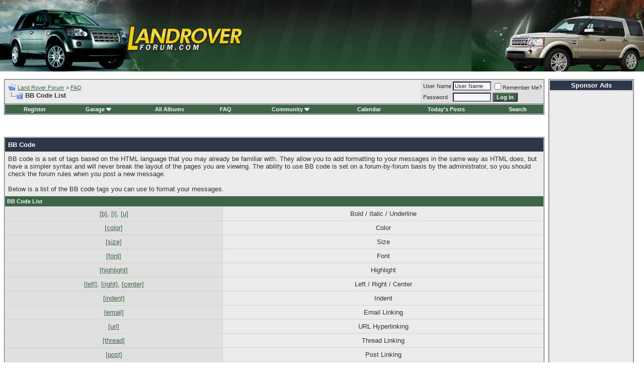

--- FILE ---
content_type: text/html; charset=ISO-8859-1
request_url: https://landroverforum.com/misc.php?s=df4ae1d6bcf05d6e05260a883f505571&do=bbcode
body_size: 11419
content:
<!DOCTYPE html PUBLIC "-//W3C//DTD XHTML 1.0 Transitional//EN" "http://www.w3.org/TR/xhtml1/DTD/xhtml1-transitional.dtd">
<html xmlns="http://www.w3.org/1999/xhtml" dir="ltr" lang="en">
<head>
<meta http-equiv="Content-Type" content="text/html; charset=ISO-8859-1" />
<meta name="generator" content="vBulletin 3.8.7" />

<meta name="keywords" content="land rover forum, range rover forum" />
<meta name="description" content="This is a discussion forum about the Land Rover and Ranger Rover." />


<!-- CSS Stylesheet -->
<style type="text/css" id="vbulletin_css">
/**
* vBulletin 3.8.7 CSS
* Style: 'LandRover'; Style ID: 2
*/
body
{
	background: #fff;
	color: #323232;
	font: 10pt verdana, geneva, lucida, 'lucida grande', arial, helvetica, sans-serif;
	margin: 0px 0px 0px 0px;
	padding: 0px;
}
a:link, body_alink
{
	color: #3D6646;
}
a:visited, body_avisited
{
	color: #3D6646;
}
a:hover, a:active, body_ahover
{
	color: #2E3748;
}
.page
{
	background: #FFFFFF;
	color: #323232;
}
td, th, p, li
{
	font: 10pt verdana, geneva, lucida, 'lucida grande', arial, helvetica, sans-serif;
}
.tborder
{
	background: #D1D1E1;
	color: #323232;
	border: 1px solid #666;
}
.tcat
{
	background: #2E3748;
	color: #FFFFFF;
	font: bold 10pt verdana, geneva, lucida, 'lucida grande', arial, helvetica, sans-serif;
}
.tcat a:link, .tcat_alink
{
	color: #ffffff;
	text-decoration: none;
}
.tcat a:visited, .tcat_avisited
{
	color: #ffffff;
	text-decoration: none;
}
.tcat a:hover, .tcat a:active, .tcat_ahover
{
	color: #FFFF66;
	text-decoration: underline;
}
.thead
{
	background: #3D6646;
	color: #FFFFFF;
	font: bold 11px tahoma, verdana, geneva, lucida, 'lucida grande', arial, helvetica, sans-serif;
}
.thead a:link, .thead_alink
{
	color: #FFFFFF;
}
.thead a:visited, .thead_avisited
{
	color: #FFFFFF;
}
.thead a:hover, .thead a:active, .thead_ahover
{
	color: #FFFF00;
}
.tfoot
{
	background: #2E3748;
	color: #E0E0F6;
}
.tfoot a:link, .tfoot_alink
{
	color: #E0E0F6;
}
.tfoot a:visited, .tfoot_avisited
{
	color: #E0E0F6;
}
.tfoot a:hover, .tfoot a:active, .tfoot_ahover
{
	color: #FFFF66;
}
.alt1, .alt1Active
{
	background: #EBEBEB;
	color: #323232;
}
.alt2, .alt2Active
{
	background: #E0E0E0;
	color: #323232;
}
.inlinemod
{
	background: #FFFFCC;
	color: #000000;
}
.wysiwyg
{
	background: #F5F5FF;
	color: #323232;
	font: 10pt verdana, geneva, lucida, 'lucida grande', arial, helvetica, sans-serif;
	margin: 5px 10px 10px 10px;
	padding: 0px;
}
.wysiwyg a:link, .wysiwyg_alink
{
	color: #3D6646;
}
.wysiwyg a:visited, .wysiwyg_avisited
{
	color: #3D6646;
}
.wysiwyg a:hover, .wysiwyg a:active, .wysiwyg_ahover
{
	color: #2E3748;
}
textarea, .bginput
{
	background: #f5f5ff;
	color: #323232;
	font: 10pt verdana, geneva, lucida, 'lucida grande', arial, helvetica, sans-serif;
}
.bginput option, .bginput optgroup
{
	font-size: 10pt;
	font-family: verdana, geneva, lucida, 'lucida grande', arial, helvetica, sans-serif;
}
.button
{
	background: #3D6646;
	color: #fff;
	font: bold 11px verdana, geneva, lucida, 'lucida grande', arial, helvetica, sans-serif;
}
select
{
	font: 11px verdana, geneva, lucida, 'lucida grande', arial, helvetica, sans-serif;
}
option, optgroup
{
	font-size: 11px;
	font-family: verdana, geneva, lucida, 'lucida grande', arial, helvetica, sans-serif;
}
.smallfont
{
	font: 11px verdana, geneva, lucida, 'lucida grande', arial, helvetica, sans-serif;
}
.time
{
	color: #666;
	font-style: italic;
}
.navbar
{
	font: 11px verdana, geneva, lucida, 'lucida grande', arial, helvetica, sans-serif;
}
.highlight
{
	color: #FF0000;
	font-weight: bold;
}
.fjsel
{
	background: #3E5C92;
	color: #3D6646;
}
.fjdpth0
{
	background: #F7F7F7;
	color: #323232;
}
.panel
{
	background: #EBEBEB;
	color: #323232;
}
.panel a:link, .panel_alink
{
	color: #3D6646;
}
.panel a:visited, .panel_avisited
{
	color: #3D6646;
}
.panel a:hover, .panel a:active, .panel_ahover
{
	color: #2E3748;
}
.panelsurround
{
	background: #EBEBEB;
	color: #323232;
}
legend
{
	color: #666;
	font: italic 11px tahoma, verdana, geneva, lucida, 'lucida grande', arial, helvetica, sans-serif;
}
.vbmenu_control
{
	background: #3D6646;
	color: #FFFFFF;
	font: bold 11px tahoma, verdana, geneva, lucida, 'lucida grande', arial, helvetica, sans-serif;
	padding: 3px 6px 3px 6px;
	white-space: nowrap;
}
.vbmenu_control a:link, .vbmenu_control_alink
{
	color: #FFFFFF;
	text-decoration: none;
}
.vbmenu_control a:visited, .vbmenu_control_avisited
{
	color: #FFFFFF;
	text-decoration: none;
}
.vbmenu_control a:hover, .vbmenu_control a:active, .vbmenu_control_ahover
{
	color: #FFFFFF;
	text-decoration: none;
}
.vbmenu_popup
{
	background: #FFFFFF;
	color: #000000;
	border: 1px solid #0B198C;
}
.vbmenu_option
{
	background: #EBEBEB;
	color: #323232;
	font: 11px verdana, geneva, lucida, 'lucida grande', arial, helvetica, sans-serif;
	white-space: nowrap;
	cursor: pointer;
}
.vbmenu_option a:link, .vbmenu_option_alink
{
	color: #3D6646;
	text-decoration: none;
}
.vbmenu_option a:visited, .vbmenu_option_avisited
{
	color: #3D6646;
	text-decoration: none;
}
.vbmenu_option a:hover, .vbmenu_option a:active, .vbmenu_option_ahover
{
	color: #3D6646;
	text-decoration: none;
}
.vbmenu_hilite
{
	background: #E0E0E0;
	color: #323232;
	font: 11px verdana, geneva, lucida, 'lucida grande', arial, helvetica, sans-serif;
	white-space: nowrap;
	cursor: pointer;
}
.vbmenu_hilite a:link, .vbmenu_hilite_alink
{
	color: #2E3748;
	text-decoration: none;
}
.vbmenu_hilite a:visited, .vbmenu_hilite_avisited
{
	color: #2E3748;
	text-decoration: none;
}
.vbmenu_hilite a:hover, .vbmenu_hilite a:active, .vbmenu_hilite_ahover
{
	color: #2E3748;
	text-decoration: none;
}
/* ***** styling for 'big' usernames on postbit etc. ***** */
.bigusername { font-size: 14pt; }

/* ***** small padding on 'thead' elements ***** */
td.thead, th.thead, div.thead { padding: 4px; }

/* ***** basic styles for multi-page nav elements */
.pagenav a { text-decoration: none; }
.pagenav td { padding: 2px 4px 2px 4px; }

/* ***** de-emphasized text */
.shade, a.shade:link, a.shade:visited { color: #777777; text-decoration: none; }
a.shade:active, a.shade:hover { color: #FF4400; text-decoration: underline; }
.tcat .shade, .thead .shade, .tfoot .shade { color: #DDDDDD; }

/* ***** define margin and font-size for elements inside panels ***** */
.fieldset { margin-bottom: 6px; }
.fieldset, .fieldset td, .fieldset p, .fieldset li { font-size: 11px; }
#header {
position:relative;
background:url(images/styles/rover/hm.gif) repeat-x;
height:142px;
overflow:hidden;
}
.header-in {
background:url(images/styles/rover/hr1.jpg) no-repeat right top;
height:142px;
}
.header-out1 {
background:url(images/styles/rover/hr1.jpg) no-repeat right top;
height:142px;
}
.header-out2 {
background:url(images/styles/rover/hr2.jpg) no-repeat right top;
height:142px;
}
.header-out3 {
background:url(images/styles/rover/hr3.jpg) no-repeat right top;
height:142px;
}
.header-out4 {
background:url(images/styles/rover/hr4.jpg) no-repeat right top;
height:142px;
}
.header-out5 {
background:url(images/styles/rover/hr5.jpg) no-repeat right top;
height:142px;
}
.header-out6 {
background:url(images/styles/rover/hr6.jpg) no-repeat right top;
height:142px;
}
.header-out7 {
background:url(images/styles/rover/hr7.jpg) no-repeat right top;
height:142px;
}
.header-out8 {
background:url(images/styles/rover/hr8.jpg) no-repeat right top;
height:142px;
}
.header-out9 {
background:url(images/styles/rover/hr9.jpg) no-repeat right top;
height:142px;
}
.forum-title {
position:absolute;
top:25px;
left:290px;
margin:0;
padding:0;
font:12px Arial, Helvetica, sans-serif;
color:#fff;
}
.forum-title a {
display:block;
width:260px;
height:100px;
text-indent:-9999px;
}
</style>
<link rel="stylesheet" type="text/css" href="clientscript/vbulletin_important.css?v=387" />


<!-- / CSS Stylesheet -->

<script type="text/javascript" src="clientscript/yui/yahoo-dom-event/yahoo-dom-event.js?v=387"></script>
<script type="text/javascript" src="clientscript/yui/connection/connection-min.js?v=387"></script>
<script type="text/javascript">
<!--
var SESSIONURL = "s=9a5901eb94c61ab78478fbcf24b9335f&";
var SECURITYTOKEN = "guest";
var IMGDIR_MISC = "images/styles/rover/misc";
var vb_disable_ajax = parseInt("0", 10);
// -->
</script>
<script type="text/javascript" src="clientscript/vbulletin_global.js?v=387"></script>
<script type="text/javascript" src="clientscript/vbulletin_menu.js?v=387"></script>



<script type="text/javascript">
var ranNum= Math.floor(Math.random()*9) + 1;
</script><script type="text/javascript" src="clientscript/ame.js" ></script><!-- 
  nCode Image Resizer
  (c) nCode
  http://www.ncode.nl/vbulletinplugins/
-->
<script type="text/javascript" src="https://www.landroverforum.com/clientscript/ncode_imageresizer.js?v=1.0.1"></script>
<style type="text/css">
<!--
table.ncode_imageresizer_warning {
	background: #FFFFE1;
	color: #000000;
	border: 1px solid #CCC;
	cursor: pointer;
}

table.ncode_imageresizer_warning td {
	font-size: 10px;
	vertical-align: middle;
	text-decoration: none;
}

table.ncode_imageresizer_warning td.td1 {
	padding: 5px;
}

table.ncode_imageresizer_warning td.td1 {
	padding: 2px;
}
-->
</style>
<script type="text/javascript">
<!--
NcodeImageResizer.MODE = 'enlarge';
NcodeImageResizer.MAXWIDTH = 640;
NcodeImageResizer.MAXHEIGHT = 0;

NcodeImageResizer.BBURL = 'http://www.landroverforum.com';

vbphrase['ncode_imageresizer_warning_small'] = 'Click this bar to view the full image.';
vbphrase['ncode_imageresizer_warning_filesize'] = 'This image has been resized. Click this bar to view the full image. The original image is sized %1$sx%2$s and weights %3$sKB.';
vbphrase['ncode_imageresizer_warning_no_filesize'] = 'This image has been resized. Click this bar to view the full image. The original image is sized %1$sx%2$s.';
vbphrase['ncode_imageresizer_warning_fullsize'] = 'Click this bar to view the small image.';
//-->
</script>
<title>Land Rover Forum - BB Code List</title>
</head>
<body>
<!-- logo -->
<div id="header"><h1 class="forum-title"><a href="index.php?s=9a5901eb94c61ab78478fbcf24b9335f" accesskey="1">Land Rover</a></h1>
<div class="header-in">
<script type="text/javascript">
//<![CDATA[
document.write("<div class=\"header-out"+ranNum+"\">");
//]]>
</script>

<script type="text/javascript">
//<![CDATA[
document.write("<img src=\"images/styles/rover/hl"+ranNum+".jpg\" alt=\"Land Rover\" border=\"0\" />");
//]]>
</script>
<noscript>
<img src="images/styles/rover/hl1.jpg" alt="VTCOA" border="0" />
</noscript>
<script type="text/javascript">
//<![CDATA[
document.write("</div>");
//]]>
</script>
</div>
</div><!-- header close -->
<!-- /logo -->

<table width="100%" cellpadding="0" cellspacing="0">
<tr valign="top">
	<td>

<!-- content table -->
<!-- open content container -->

<div align="center">
	<div class="page" style="width:100%; text-align:left">
		<div style="padding:0px 8px 0px 8px" align="left">





<br />

<!-- breadcrumb, login, pm info -->
<table class="tborder" cellpadding="6" cellspacing="1" border="0" width="100%" align="center">
<tr>
	<td class="alt1" width="100%">
		
			<table cellpadding="0" cellspacing="0" border="0">
			<tr valign="bottom">
				<td><a href="#" onclick="history.back(1); return false;"><img src="images/styles/rover/misc/navbits_start.gif" alt="Go Back" border="0" /></a></td>
				<td>&nbsp;</td>
				<td width="100%"><span class="navbar"><a href="index.php?s=9a5901eb94c61ab78478fbcf24b9335f" accesskey="1">Land Rover Forum</a></span> 
	<span class="navbar">&gt; <a href="faq.php?s=9a5901eb94c61ab78478fbcf24b9335f">FAQ</a></span>

</td>
			</tr>
			<tr>
				<td class="navbar" style="font-size:10pt; padding-top:1px" colspan="3"><a href="/misc.php?s=df4ae1d6bcf05d6e05260a883f505571&amp;do=bbcode"><img class="inlineimg" src="images/styles/rover/misc/navbits_finallink_ltr.gif" alt="Reload this Page" border="0" /></a> <strong>
	BB Code List

</strong></td>
			</tr>
			</table>
		
	</td>

	<td class="alt2" nowrap="nowrap" style="padding:0px">
		<!-- login form -->
		<form action="login.php?do=login" method="post" onsubmit="md5hash(vb_login_password, vb_login_md5password, vb_login_md5password_utf, 1)">
		<script type="text/javascript" src="clientscript/vbulletin_md5.js?v=387"></script>
		<table cellpadding="0" cellspacing="3" border="0">
		<tr>
			<td class="smallfont" style="white-space: nowrap;"><label for="navbar_username">User Name</label></td>
			<td><input type="text" class="bginput" style="font-size: 11px" name="vb_login_username" id="navbar_username" size="10" accesskey="u" tabindex="101" value="User Name" onfocus="if (this.value == 'User Name') this.value = '';" /></td>
			<td class="smallfont" nowrap="nowrap"><label for="cb_cookieuser_navbar"><input type="checkbox" name="cookieuser" value="1" tabindex="103" id="cb_cookieuser_navbar" accesskey="c" />Remember Me?</label></td>
		</tr>
		<tr>
			<td class="smallfont"><label for="navbar_password">Password</label></td>
			<td><input type="password" class="bginput" style="font-size: 11px" name="vb_login_password" id="navbar_password" size="10" tabindex="102" /></td>
			<td><input type="submit" class="button" value="Log in" tabindex="104" title="Enter your username and password in the boxes provided to login, or click the 'register' button to create a profile for yourself." accesskey="s" /></td>
		</tr>
		</table>
		<input type="hidden" name="s" value="9a5901eb94c61ab78478fbcf24b9335f" />
		<input type="hidden" name="securitytoken" value="guest" />
		<input type="hidden" name="do" value="login" />
		<input type="hidden" name="vb_login_md5password" />
		<input type="hidden" name="vb_login_md5password_utf" />
		</form>
		<!-- / login form -->
	</td>

</tr>
</table>
<!-- / breadcrumb, login, pm info -->

<!-- nav buttons bar -->
<div class="tborder" style="padding:1px; border-top-width:0px">
	<table cellpadding="0" cellspacing="0" border="0" width="100%" align="center">
	<tr align="center">
		
		
			<td class="vbmenu_control"><a href="register.php?s=9a5901eb94c61ab78478fbcf24b9335f" rel="nofollow">Register</a></td>
		
		<td class="vbmenu_control"><a id="navbar_garage" href="http://www.landroverforum.com/dto_garage_help.php?s=9a5901eb94c61ab78478fbcf24b9335f" rel="nofollow">Garage</a> <script type="text/javascript"> vbmenu_register("navbar_garage"); </script>
			
			
	<div class="vbmenu_popup" id="navbar_garage_menu" style="display:none">
		<table cellpadding="4" cellspacing="1" border="0">
		<tr>
			<td class="thead" align="left">Garage</td>
		</tr>

<tr><td class="vbmenu_option" align="left"><a href="http://www.landroverforum.com/dto_garage.php?s=9a5901eb94c61ab78478fbcf24b9335f?do=index">Garages</a></td></tr>

                <tr><td class="vbmenu_option" align="left"><a target="_help" href="http://www.landroverforum.com/dto_garage_help.php?s=9a5901eb94c61ab78478fbcf24b9335f">Help</a></td></tr>
		</table>
	</div>
	
</td><td class="vbmenu_control"><a href="all_albums.php?s=9a5901eb94c61ab78478fbcf24b9335f">All Albums</a></td>
		<td class="vbmenu_control"><a rel="help" href="faq.php?s=9a5901eb94c61ab78478fbcf24b9335f" accesskey="5">FAQ</a></td>
		
			<td class="vbmenu_control"><a id="community" href="/misc.php?do=bbcode&amp;nojs=1#community" rel="nofollow" accesskey="6">Community</a> <script type="text/javascript"> vbmenu_register("community"); </script></td>
		
		<td class="vbmenu_control"><a href="calendar.php?s=9a5901eb94c61ab78478fbcf24b9335f">Calendar</a></td>
		
			
				
				<td class="vbmenu_control"><a href="search.php?s=9a5901eb94c61ab78478fbcf24b9335f&amp;do=getdaily" accesskey="2">Today's Posts</a></td>
				
				<td class="vbmenu_control"><a id="navbar_search" href="search.php?s=9a5901eb94c61ab78478fbcf24b9335f" accesskey="4" rel="nofollow">Search</a> </td>
			
			
		
		
		
		</tr>
	</table>
</div>
<!-- / nav buttons bar -->

<br />






<!-- NAVBAR POPUP MENUS -->

	
	<!-- community link menu -->
	<div class="vbmenu_popup" id="community_menu" style="display:none;margin-top:3px" align="left">
		<table cellpadding="4" cellspacing="1" border="0">
		<tr><td class="thead">Community Links</td></tr>
		
		
		
		
		
			<tr><td class="vbmenu_option"><a href="memberlist.php?s=9a5901eb94c61ab78478fbcf24b9335f">Members List</a></td></tr>
		
		
		</table>
	</div>
	<!-- / community link menu -->
	
	
	
	<!-- header quick search form -->
	<div class="vbmenu_popup" id="navbar_search_menu" style="display:none;margin-top:3px" align="left">
		<table cellpadding="4" cellspacing="1" border="0">
		<tr>
			<td class="thead">Search Forums</td>
		</tr>
		<tr>
			<td class="vbmenu_option" title="nohilite">
				<form action="search.php?do=process" method="post">

					<input type="hidden" name="do" value="process" />
					<input type="hidden" name="quicksearch" value="1" />
					<input type="hidden" name="childforums" value="1" />
					<input type="hidden" name="exactname" value="1" />
					<input type="hidden" name="s" value="9a5901eb94c61ab78478fbcf24b9335f" />
					<input type="hidden" name="securitytoken" value="guest" />
					<div><input type="text" class="bginput" name="query" size="25" tabindex="1001" /><input type="submit" class="button" value="Go" tabindex="1004" /></div>
					<div style="margin-top:6px">
						<label for="rb_nb_sp0"><input type="radio" name="showposts" value="0" id="rb_nb_sp0" tabindex="1002" checked="checked" />Show Threads</label>
						&nbsp;
						<label for="rb_nb_sp1"><input type="radio" name="showposts" value="1" id="rb_nb_sp1" tabindex="1003" />Show Posts</label>
					</div>
				</form>
			</td>
		</tr>
		
		<tr>
			<td class="vbmenu_option"><a href="tags.php?s=9a5901eb94c61ab78478fbcf24b9335f" rel="nofollow">Tag Search</a></td>
		</tr>
		
		<tr>
			<td class="vbmenu_option"><a href="search.php?s=9a5901eb94c61ab78478fbcf24b9335f" accesskey="4" rel="nofollow">Advanced Search</a></td>
		</tr>
		
		</table>
	</div>
	<!-- / header quick search form -->
	
	
	
<!-- / NAVBAR POPUP MENUS -->

<!-- PAGENAV POPUP -->
	<div class="vbmenu_popup" id="pagenav_menu" style="display:none">
		<table cellpadding="4" cellspacing="1" border="0">
		<tr>
			<td class="thead" nowrap="nowrap">Go to Page...</td>
		</tr>
		<tr>
			<td class="vbmenu_option" title="nohilite">
			<form action="index.php" method="get" onsubmit="return this.gotopage()" id="pagenav_form">
				<input type="text" class="bginput" id="pagenav_itxt" style="font-size:11px" size="4" />
				<input type="button" class="button" id="pagenav_ibtn" value="Go" />
			</form>
			</td>
		</tr>
		</table>
	</div>
<!-- / PAGENAV POPUP -->






<!-- Rotating Banner Ad Placement Start -->

<br />

<div align="center">
<table cellpadding="6" cellspacing="1" border="0" width="40%" align="center">
<tr>
<td width="100%">

		<div id="cyb_flashimagebanners">
		<form action="http://www.landroverforum.com/misc.php?do=cbgoto" method="POST" id="cbgoto" name="cbgoto" target="_blank">
		<input type="hidden" name="securitytoken" value="guest" />
		<input type="hidden" name="id" value="" />
		<input type="hidden" name="url" value="" />
		<input type="hidden" name="name" value="" />
		<script language="JavaScript" type="text/javascript">
			function Cbnr(objName){
				this.obj = objName;
				this.aCybs = [];
				this.currentCbnr = 0;
			}
			Cbnr.prototype.bnr = function(bnrType, bnrPath, bnrDuration, bnrHeight, bnrWidth, bnrURL, bnrTitle, bnrID) {
				this.aCybs[this.aCybs.length] = new Cyb(this.obj +"_"+ this.aCybs.length, bnrType, bnrPath, bnrDuration, bnrHeight, bnrWidth, bnrURL, bnrTitle, bnrID);
			}
			function Cyb(bnrName, bnrType, bnrPath, bnrDuration, bnrHeight, bnrWidth, bnrURL, bnrTitle, bnrID) {
				this.bnrName = bnrName;
				this.bnrType = bnrType;
				this.bnrPath = bnrPath;
				this.bnrDuration = bnrDuration;
				this.bnrHeight = bnrHeight;
				this.bnrWidth = bnrWidth;
				this.bnrURL= bnrURL;
				this.bnrTitle= bnrTitle;
				this.bnrID = bnrID;
			}
			Cbnr.prototype.toString = function() {
				var bannerinfo = "";
				for (var iCtr=0; iCtr < this.aCybs.length; iCtr++)
				{
					bannerinfo = bannerinfo + '<div title="'+this.aCybs[iCtr].bnrTitle+'" id="'+this.aCybs[iCtr].bnrID+'" style="display:none;vertical-align:middle;cursor:pointer;" valign="top">';
					if (this.aCybs[iCtr].bnrType == "FLASH")
					{
						bannerinfo = bannerinfo + '<table cellpadding="0" cellspacing="0" border="0"><tr valign="middle"><td><object classid="clsid:D27CDB6E-AE6D-11cf-96B8-444553540000" codebase="http://download.macromedia.com/pub/shockwave/cabs/flash/swflash.cab#version=6,0,0,0" width="'+this.aCybs[iCtr].bnrWidth+'" height="'+this.aCybs[iCtr].bnrHeight+'" title="bnr_'+this.aCybs[iCtr].bnrName+'" id="bnr_'+this.aCybs[iCtr].bnrID+'"><param name="allowScriptAccess" value="sameDomain" /><param name="flashvars" value="clickTAG='+this.aCybs[iCtr].bnrURL+'" /><param name="movie" value="'+this.aCybs[iCtr].bnrPath+'" /><param name="quality" value="high" /><embed src="'+this.aCybs[iCtr].bnrPath+'" quality="high" width="'+this.aCybs[iCtr].bnrWidth+'" height="'+this.aCybs[iCtr].bnrHeight+'" type="application/x-shockwave-flash" pluginspage="http://www.macromedia.com/go/getflashplayer" allowScriptAccess="sameDomain" flashvars="clickTAG='+this.aCybs[iCtr].bnrURL+'"></embed></object></td><td style="font-face:Arial;font-size:40px;text-decoration:none;">&#9658;</td></tr></table>';
					}
					else if (this.aCybs[iCtr].bnrType == "IMAGE")
					{
						bannerinfo = bannerinfo + '<img src="'+this.aCybs[iCtr].bnrPath+'" border="0" alt="'+this.aCybs[iCtr].bnrTitle+'" height="'+this.aCybs[iCtr].bnrHeight+'" width="'+this.aCybs[iCtr].bnrWidth+'" />';
					}
					bannerinfo = bannerinfo + '</div>';
				}
				return bannerinfo;
			}
			Cbnr.prototype.start = function() {
				this.changeCbnr();
				var thisCbnrObj = this.obj;
				if (this.currentCbnr == 0)
				{
					var cbanner = this.currentCbnr;
				}
				else
				{
					var cbanner = this.currentCbnr-1;
				}
				setTimeout(thisCbnrObj+".start()", this.aCybs[cbanner].bnrDuration * 1000);
			}

			Cbnr.prototype.changeCbnr = function(){
				var thisCbnr;
				var prevCbnr = -1;
				if (this.currentCbnr < this.aCybs.length)
				{
					thisCbnr = this.currentCbnr;
					if (this.aCybs.length > 1)
					{
						if (thisCbnr > 0)
						{
							prevCbnr = thisCbnr - 1;
						}
						else
						{
							prevCbnr = this.aCybs.length-1;
						}
					}
					if (this.currentCbnr < this.aCybs.length - 1)
					{
						this.currentCbnr = this.currentCbnr + 1;
					}
					else
					{
						this.currentCbnr = 0;
					}
				}
				if (prevCbnr >= 0)
				{
					document.getElementById(this.aCybs[prevCbnr].bnrID).style.display="none";
				}
				document.cbgoto.id.value = this.aCybs[thisCbnr].bnrID;
				document.cbgoto.url.value = this.aCybs[thisCbnr].bnrURL;
				document.cbgoto.name.value = this.aCybs[thisCbnr].bnrTitle;
				document.getElementById(this.aCybs[thisCbnr].bnrID).style.display="block";
			}
		</script>
		</form>
		<table cellpadding="0" cellspacing="0" border="0" width="100%">
		<tr>
			<td width="10"></td>
			<td align="right" nowrap="nowrap" onclick="javascript:document.cbgoto.submit();">
			<script language="JavaScript" type="text/javascript">
				_NEW = new Cbnr('_NEW');
				
				document.write(_NEW);
				_NEW.start();
			</script>
			</td>
			<td width="10"></td>			
		</tr>
		</table>
		</div>
</td>
</tr>
</table>
</div>

<!-- Rotating Banner Ad Placement End -->

<table class="tborder" cellpadding="6" cellspacing="1" border="0" width="100%" align="center">
<tr>
	<td class="tcat" colspan="2">BB Code</td>
</tr>
<tr>
	<td class="alt1" colspan="2">
		BB code is a set of tags based on the HTML language that you may already be familiar with.
		They allow you to add formatting to your messages in the same way as HTML does,
		but have a simpler syntax and will never break the layout of the pages you are viewing.
		The ability to use BB code is set on a forum-by-forum basis by the administrator,
		so you should check the forum rules when you post a new message.<br />
		<br />
		Below is a list of the BB code tags you can use to format your messages.
	</td>
</tr>
<tr>
	<td class="thead" colspan="2">BB Code List</td>
</tr>

	<tr align="center">
		<td class="alt2"><a href="#basic">[b]</a>, <a href="#basic">[i]</a>, <a href="#basic">[u]</a></td>
		<td class="alt1">Bold / Italic / Underline</td>
	</tr>


	<tr align="center">
		<td class="alt2"><a href="#color">[color]</a></td>
		<td class="alt1">Color</td>
	</tr>


	<tr align="center">
		<td class="alt2"><a href="#size">[size]</a></td>
		<td class="alt1">Size</td>
	</tr>


	<tr align="center">
		<td class="alt2"><a href="#font">[font]</a></td>
		<td class="alt1">Font</td>
	</tr>

<tr align="center">
	<td class="alt2"><a href="#highlight">[highlight]</a></td>
	<td class="alt1">Highlight</td>
</tr>

	<tr align="center">
		<td class="alt2"><a href="#align">[left]</a>, <a href="#align">[right]</a>, <a href="#align">[center]</a></td>
		<td class="alt1">Left / Right / Center</td>
	</tr>
	<tr align="center">
		<td class="alt2"><a href="#indent">[indent]</a></td>
		<td class="alt1">Indent</td>
	</tr>


	<tr align="center">
		<td class="alt2"><a href="#email">[email]</a></td>
		<td class="alt1">Email Linking</td>
	</tr>
	<tr align="center">
		<td class="alt2"><a href="#url">[url]</a></td>
		<td class="alt1">URL Hyperlinking</td>
	</tr>
	<tr align="center">
		<td class="alt2"><a href="#thread">[thread]</a></td>
		<td class="alt1">Thread Linking</td>
	</tr>
	<tr align="center">
		<td class="alt2"><a href="#post">[post]</a></td>
		<td class="alt1">Post Linking</td>
	</tr>


	<tr align="center">
		<td class="alt2"><a href="#list">[list]</a></td>
		<td class="alt1">Bulleted Lists / Advanced Lists</td>
	</tr>

<tr align="center">
	<td class="alt2"><a href="#imgcode">[img]</a></td>
	<td class="alt1">Images</td>
</tr>

	<tr align="center">
		<td class="alt2"><a href="#code">[code]</a></td>
		<td class="alt1">Code</td>
	</tr>


	<tr align="center">
		<td class="alt2"><a href="#php">[php]</a></td>
		<td class="alt1">PHP Code</td>
	</tr>


	<tr align="center">
		<td class="alt2"><a href="#html">[html]</a></td>
		<td class="alt1">HTML Code</td>
	</tr>

<tr align="center">
	<td class="alt2"><a href="#quote">[quote]</a></td>
	<td class="alt1">Quote</td>
</tr>
<tr align="center">
	<td class="alt2"><a href="#noparse">[noparse]</a></td>
	<td class="alt1">Stop BB Code Parsing</td>
</tr>
<tr align="center">
	<td class="alt2"><a href="#attach">[attach]</a></td>
	<td class="alt1">Attachment</td>
</tr>


<tr>
	<td class="alt1" colspan="2">
		<b>Incorrect BB Code Usage:</b>
		<ul>
		  <li><span class="highlight">[url]</span> www.example.com <span class="highlight">[/url]</span> - don't put spaces between the bracketed code and the text you are applying the code to.</li>
		  <li><span class="highlight">[email]</span><a href="/cdn-cgi/l/email-protection" class="__cf_email__" data-cfemail="0e6377606f636b4e6a61636f6760206d6163">[email&#160;protected]</a><span class="highlight">[email]</span> - the end brackets must include a forward slash (<span class="highlight">[/email]</span>)</li>
		</ul>
	</td>
</tr>
</table>

<br />

<!-- BEGIN vB CODE LIST -->

<!-- Begin Allow Basic BBcode Conditional -->


	<table class="tborder" cellpadding="6" cellspacing="1" border="0" width="100%" align="center">
	<tr>
		<td class="tcat" colspan="2">Bold / Italic / Underline<a name="basic"></a></td>
	</tr>
	<tr>
		<td class="thead" colspan="2" style="font-weight:normal">The [b], [i] and [u] tags allow you to create text that is bold, italic and underlined.</td>
	</tr>
	<tr valign="top">
		<td class="alt1" width="20%"><strong>Usage</strong></td>
		<td class="alt1">
			[b]<span class="highlight">value</span>[/b]<br />
			[i]<span class="highlight">value</span>[/i]<br />
			[u]<span class="highlight">value</span>[/u]
		</td>
	</tr>
	<tr valign="top">
		<td class="alt2" width="20%"><strong>Example Usage</strong></td>
		<td class="alt2">
			[b]this text is bold[/b]<br />
			[i]this text is italic[/i]<br />
			[u]this text is underlined[/u]
		</td>
	</tr>
	<tr valign="top">
		<td class="alt1" width="20%"><strong>Example Output</strong></td>
		<td class="alt1">
			<b>this text is bold</b><br />
			<i>this text is italic</i><br />
			<u>this text is underlined</u>
		</td>
	</tr>
	</table>
	<br />


<!-- End Allow Basic BBcode Conditional -->



	<table class="tborder" cellpadding="6" cellspacing="1" border="0" width="100%" align="center">
	<tr>
		<td class="tcat" colspan="2">Color<a name="color"></a></td>
	</tr>
	<tr>
		<td class="thead" colspan="2" style="font-weight:normal">The [color] tag allows you to change the color of your text.</td>
	</tr>
	<tr valign="top">
		<td class="alt1" width="20%"><strong>Usage</strong></td>
		<td class="alt1">[color=<span class="highlight">Option</span>]<span class="highlight">value</span>[/color]</td>
	</tr>
	<tr valign="top">
		<td class="alt2" width="20%"><strong>Example Usage</strong></td>
		<td class="alt2">[color=blue]this text is blue[/color]</td>
	</tr>
	<tr valign="top">
		<td class="alt1" width="20%"><strong>Example Output</strong></td>
		<td class="alt1"><font color="blue">this text is blue</font></td>
	</tr>
	</table>
	<br />





	<table class="tborder" cellpadding="6" cellspacing="1" border="0" width="100%" align="center">
	<tr>
		<td class="tcat" colspan="2">Size<a name="size"></a></td>
	</tr>
	<tr>
		<td class="thead" colspan="2" style="font-weight:normal">The [size] tag allows you to change the size of your text.</td>
	</tr>
	<tr valign="top">
		<td class="alt1" width="20%"><strong>Usage</strong></td>
		<td class="alt1">[size=<span class="highlight">Option</span>]<span class="highlight">value</span>[/size]</td>
	</tr>
	<tr valign="top">
		<td class="alt2" width="20%"><strong>Example Usage</strong></td>
		<td class="alt2">[size=+2]this text is two sizes larger than normal[/size]</td>
	</tr>
	<tr valign="top">
		<td class="alt1" width="20%"><strong>Example Output</strong></td>
		<td class="alt1"><font size="+2">this text is two sizes larger than normal</font></td>
	</tr>
	</table>
	<br />





	<table class="tborder" cellpadding="6" cellspacing="1" border="0" width="100%" align="center">
	<tr>
		<td class="tcat" colspan="2">Font<a name="font"></a></td>
	</tr>
	<tr>
		<td class="thead" colspan="2" style="font-weight:normal">The [font] tag allows you to change the font of your text.</td>
	</tr>
	<tr valign="top">
		<td class="alt1" width="20%"><strong>Usage</strong></td>
		<td class="alt1">[font=<span class="highlight">Option</span>]<span class="highlight">value</span>[/font]</td>
	</tr>
	<tr valign="top">
		<td class="alt2" width="20%"><strong>Example Usage</strong></td>
		<td class="alt2">[font=courier]this text is in the courier font[/font]</td>
	</tr>
	<tr valign="top">
		<td class="alt1" width="20%"><strong>Example Output</strong></td>
		<td class="alt1"><font face="courier">this text is in the courier font</font></td>
	</tr>
	</table>
	<br />



<table class="tborder" cellpadding="6" cellspacing="1" border="0" width="100%" align="center">
<tr>
	<td class="tcat" colspan="2">Highlight<a name="highlight"></a></td>
</tr>
<tr>
	<td class="thead" colspan="2" style="font-weight:normal">The [highlight] tag allows you to emphasize your text.</td>
</tr>
<tr valign="top">
	<td class="alt1" width="20%"><strong>Usage</strong></td>
	<td class="alt1">[highlight]<span class="highlight">value</span>[/highlight]</td>
</tr>
<tr valign="top">
	<td class="alt2" width="20%"><strong>Example Usage</strong></td>
	<td class="alt2">[highlight]this text is highlighted[/highlight]</td>
</tr>
<tr valign="top">
	<td class="alt1" width="20%"><strong>Example Output</strong></td>
	<td class="alt1"><span class="highlight">this text is highlighted</span></td>
</tr>
</table>
<br />



	<table class="tborder" cellpadding="6" cellspacing="1" border="0" width="100%" align="center">
	<tr>
		<td class="tcat" colspan="2">Left / Right / Center<a name="align"></a></td>
	</tr>
	<tr>
		<td class="thead" colspan="2" style="font-weight:normal">The [left], [right] and [center] tags allow you to change the alignment of your text.</td>
	</tr>
	<tr valign="top">
		<td class="alt1" width="20%"><strong>Usage</strong></td>
		<td class="alt1">
			[left]<span class="highlight">value</span>[/left]<br />
			[center]<span class="highlight">value</span>[/center]<br />
			[right]<span class="highlight">value</span>[/right]
		</td>
	</tr>
	<tr valign="top">
		<td class="alt2" width="20%"><strong>Example Usage</strong></td>
		<td class="alt2">
			[left]this text is left-aligned[/left]<br />
			[center]this text is center-aligned[/center]<br />
			[right]this text is right-aligned[/right]
		</td>
	</tr>
	<tr valign="top">
		<td class="alt1" width="20%"><strong>Example Output</strong></td>
		<td class="alt1">
			<div align="left">this text is left-aligned</div>
			<div align="center">this text is center-aligned</div>
			<div align="right">this text is right-aligned</div>
		</td>
	</tr>
	</table>
	<br />

	<table class="tborder" cellpadding="6" cellspacing="1" border="0" width="100%" align="center">
	<tr>
		<td class="tcat" colspan="2">Indent<a name="indent"></a></td>
	</tr>
	<tr>
		<td class="thead" colspan="2" style="font-weight:normal">The [indent] tag allows you to indent your text.</td>
	</tr>
	<tr valign="top">
		<td class="alt1" width="20%"><strong>Usage</strong></td>
		<td class="alt1">[indent]<span class="highlight">value</span>[/indent]</td>
	</tr>
	<tr valign="top">
		<td class="alt2" width="20%"><strong>Example Usage</strong></td>
		<td class="alt2">[indent]this text is indented[/indent]</td>
	</tr>
	<tr valign="top">
		<td class="alt1" width="20%"><strong>Example Output</strong></td>
		<td class="alt1"><blockquote><div>this text is indented</div></blockquote></td>
	</tr>
	</table>
	<br />





	<table class="tborder" cellpadding="6" cellspacing="1" border="0" width="100%" align="center">
	<tr>
		<td class="tcat" colspan="2">Email Linking<a name="email"></a></td>
	</tr>
	<tr>
		<td class="thead" colspan="2" style="font-weight:normal">The [email] tag allows you to link to an email address. You can include an optional parameter to 'name' your link.</td>
	</tr>
	<tr valign="top">
		<td class="alt1" width="20%"><strong>Usage</strong></td>
		<td class="alt1">
			[email]<span class="highlight">value</span>[/email]<br />
			[email=<span class="highlight">Option</span>]<span class="highlight">value</span>[/email]
		</td>
	</tr>
	<tr valign="top">
		<td class="alt2" width="20%"><strong>Example Usage</strong></td>
		<td class="alt2">
			[email]<a href="/cdn-cgi/l/email-protection" class="__cf_email__" data-cfemail="8ce6a2e8e3e9cce9f4ede1fce0e9a2efe3e1">[email&#160;protected]</a>[/email]<br />
			[<a href="/cdn-cgi/l/email-protection" class="__cf_email__" data-cfemail="c0a5ada1a9acfdaaeea4afa580a5b8a1adb0aca5eea3afad">[email&#160;protected]</a>]Click Here to Email Me[/email]
		</td>
	</tr>
	<tr valign="top">
		<td class="alt1" width="20%"><strong>Example Output</strong></td>
		<td class="alt1">
			<a href="/cdn-cgi/l/email-protection#fd97d3999298bd98859c908d9198d39e9290"><span class="__cf_email__" data-cfemail="97fdb9f3f8f2d7f2eff6fae7fbf2b9f4f8fa">[email&#160;protected]</span></a><br />
			<a href="/cdn-cgi/l/email-protection#d1bbffb5beb491b4a9b0bca1bdb4ffb2bebc">Click Here to Email Me</a>
		</td>
	</tr>
	</table>
	<br />

	<table class="tborder" cellpadding="6" cellspacing="1" border="0" width="100%" align="center">
	<tr>
		<td class="tcat" colspan="2">URL Hyperlinking<a name="url"></a></td>
	</tr>
	<tr>
		<td class="thead" colspan="2" style="font-weight:normal">The [url] tag allows you to link to other websites and files. You can include an optional parameter to 'name' your link.</td>
	</tr>
	<tr valign="top">
		<td class="alt1" width="20%"><strong>Usage</strong></td>
		<td class="alt1">
			[url]<span class="highlight">value</span>[/url]<br />
			[url=<span class="highlight">Option</span>]<span class="highlight">value</span>[/url]
		</td>
	</tr>
	<tr valign="top">
		<td class="alt2" width="20%"><strong>Example Usage</strong></td>
		<td class="alt2">
			[url]http://www.landroverforum.com[/url]<br />
			[url=http://www.landroverforum.com]Land Rover Forum[/url]
		</td>
	</tr>
	<tr valign="top">
		<td class="alt1" width="20%"><strong>Example Output</strong></td>
		<td class="alt1">
			<a href="http://www.landroverforum.com" target="_blank">http://www.landroverforum.com</a><br />
			<a href="http://www.landroverforum.com" target="_blank">Land Rover Forum</a>
		</td>
	</tr>
	</table>
	<br />

	<table class="tborder" cellpadding="6" cellspacing="1" border="0" width="100%" align="center">
	<tr>
		<td class="tcat" colspan="2">Thread Linking<a name="thread"></a></td>
	</tr>
	<tr>
		<td class="thead" colspan="2" style="font-weight:normal">The [thread] tag allows you to link to threads by specifying the thread id. You can include an optional parameter to 'name' your link.</td>
	</tr>
	<tr valign="top">
		<td class="alt1" width="20%"><strong>Usage</strong></td>
		<td class="alt1">
			[thread]<span class="highlight">threadid</span>[/thread]<br />
			[thread=<span class="highlight">threadid</span>]<span class="highlight">value</span>[/thread]
		</td>
	</tr>
	<tr valign="top">
		<td class="alt2" width="20%"><strong>Example Usage</strong></td>
		<td class="alt2">
			[thread]42918[/thread]<br />
			[thread=42918]Click Me![/thread]
			<br /><span class="smallfont">(Note: The threadid/postid is just an example and may not link to a valid thread/post.)</span>
		</td>
	</tr>
	<tr valign="top">
		<td class="alt1" width="20%"><strong>Example Output</strong></td>
		<td class="alt1">
			<a href="http://www.landroverforum.com/showthread.php?t=42918" target="_blank">http://www.landroverforum.com/showthread.php?t=42918</a><br />
			<a href="http://www.landroverforum.com/showthread.php?t=42918" target="_blank" title="Land Rover Forum - Thread 42918">Click Me!</a>
		</td>
	</tr>
	</table>
	<br />

	<table class="tborder" cellpadding="6" cellspacing="1" border="0" width="100%" align="center">
	<tr>
		<td class="tcat" colspan="2">Post Linking<a name="post"></a></td>
	</tr>
	<tr>
		<td class="thead" colspan="2" style="font-weight:normal">The [post] tag allows you to link to posts by specifying the post id. You can include an optional parameter to 'name' your link.</td>
	</tr>
	<tr valign="top">
		<td class="alt1" width="20%"><strong>Usage</strong></td>
		<td class="alt1">
			[post]<span class="highlight">postid</span>[/post]<br />
			[post=<span class="highlight">postid</span>]<span class="highlight">value</span>[/post]
		</td>
	</tr>
	<tr valign="top">
		<td class="alt2" width="20%"><strong>Example Usage</strong></td>
		<td class="alt2">
			[post]269302[/post]<br />
			[post=269302]Click Me![/post]
			<br /><span class="smallfont">(Note: The threadid/postid is just an example and may not link to a valid thread/post.)</span>
		</td>
	</tr>
	<tr valign="top">
		<td class="alt1" width="20%"><strong>Example Output</strong></td>
		<td class="alt1">
			<a href="http://www.landroverforum.com/showthread.php?p=269302#post269302" target="_blank">http://www.landroverforum.com/showthread.php?p=269302#post269302</a><br />
			<a href="http://www.landroverforum.com/showthread.php?p=269302#post269302" target="_blank" title="Land Rover Forum - Post 269302">Click Me!</a>
		</td>
	</tr>
	</table>
	<br />





	<table class="tborder" cellpadding="6" cellspacing="1" border="0" width="100%" align="center">
	<tr>
		<td class="tcat" colspan="2">Bulleted Lists<a name="list"></a></td>
	</tr>
	<tr>
		<td class="thead" colspan="2" style="font-weight:normal">The [list] tag allows you to create simple, bulleted lists without specifying an option. Within the value portion, each bullet is denoted by the [*] tag.</td>
	</tr>
	<tr valign="top">
		<td class="alt1" width="20%"><strong>Usage</strong></td>
		<td class="alt1">[list]<span class="highlight">value</span>[/list]</td>
	</tr>
	<tr valign="top">
		<td class="alt2" width="20%"><strong>Example Usage</strong></td>
		<td class="alt2">[list]<br />[*]list item 1<br />[*]list item 2<br />[/list]</td>
	</tr>
	<tr valign="top">
		<td class="alt1" width="20%"><strong>Example Output</strong></td>
		<td class="alt1"><ul><li>list item 1</li><li>list item 2</li></ul></td>
	</tr>
	</table>
	<br />

	<table class="tborder" cellpadding="6" cellspacing="1" border="0" width="100%" align="center">
	<tr>
		<td class="tcat" colspan="2">Advanced Lists</td>
	</tr>
	<tr>
		<td class="thead" colspan="2" style="font-weight:normal">The [list] tag allows you to create advanced lists by specifying an option. The option should have a value of 1 (for a numbered list) or A (for an alphabetic with capital letters list) or a (for an alphabetic with lowercase letters list) or I (for a numbered with capital Roman numeral list) or i (for a numbered with small Roman numeral list).</td>
	</tr>
	<tr valign="top">
		<td class="alt1" width="20%"><strong>Usage</strong></td>
		<td class="alt1">[list=<span class="highlight">Option</span>]<span class="highlight">value</span>[/list]</td>
	</tr>
	<tr valign="top">
		<td class="alt2" width="20%"><strong>Example Usage</strong></td>
		<td class="alt2">[list=1]<br />[*]list item 1<br />[*]list item 2<br />[/list]<br /><br />[list=a]<br />[*]list item 1<br />[*]list item 2<br />[/list]</td>
	</tr>
	<tr valign="top">
		<td class="alt1" width="20%"><strong>Example Output</strong></td>
		<td class="alt1"><ol type="1"><li>list item 1</li><li>list item 2</li></ol><ol type="a"><li>list item 1</li><li>list item 2</li></ol></td>
	</tr>
	</table>
	<br />



<table class="tborder" cellpadding="6" cellspacing="1" border="0" width="100%" align="center">
<tr>
	<td class="tcat" colspan="2">Images<a name="imgcode"></a></td>
</tr>
<tr>
	<td class="thead" colspan="2" style="font-weight:normal">The [img] tag allows you to embed images within your posts. You can also combine this tag with the [url] tag to make images become links.</td>
</tr>
<tr valign="top">
	<td class="alt1" width="20%"><strong>Usage</strong></td>
	<td class="alt1">[img]<span class="highlight">value</span>[/img]</td>
</tr>
<tr valign="top">
	<td class="alt2" width="20%"><strong>Example Usage</strong></td>
	<td class="alt2">
		[img]http://www.landroverforum.com/images/styles/rover/statusicon/forum_new.gif[/img] (Not linked)<br />
		<br />
		[url=http://www.example.com] [img]http://www.landroverforum.com/images/styles/rover/statusicon/forum_new.gif[/img] [/url] (Linked)
	</td>
</tr>
<tr valign="top">
	<td class="alt1" width="20%"><strong>Example Output</strong></td>
	<td class="alt1">
		<img class="inlineimg" src="images/styles/rover/statusicon/forum_new.gif" alt="" border="0" /> (Not linked)<br />
		<br />
		<a href="http://www.example.com" target="_blank"><img class="inlineimg" src="images/styles/rover/statusicon/forum_new.gif" alt="" border="0" /></a> (Linked)
	</td>
</tr>
</table>
<br />



	<table class="tborder" cellpadding="6" cellspacing="1" border="0" width="100%" align="center">
	<tr>
		<td class="tcat" colspan="2">Code<a name="code"></a></td>
	</tr>
	<tr>
		<td class="thead" colspan="2" style="font-weight:normal">The [code] tag switches to a fixed-width (monospace) font and preserves all spacing.</td>
	</tr>
	<tr valign="top">
		<td class="alt1" width="20%"><strong>Usage</strong></td>
		<td class="alt1">[code]<span class="highlight">value</span>[/code]</td>
	</tr>
	<tr valign="top">
		<td class="alt2" width="20%"><strong>Example Usage</strong></td>
		<td class="alt2">[code]<br />
		&lt;script type=&quot;text/javascript&quot;&gt;<br />
		&lt;!--<br />
		&nbsp;&nbsp;&nbsp;&nbsp;alert(&quot;Hello world!&quot;);<br />
		//--&gt;<br />
		&lt;/script&gt;<br />
		[/code]</td>
	</tr>
	<tr valign="top">
		<td class="alt1" width="20%"><strong>Example Output</strong></td>
		<td class="alt1"><div style="margin:20px; margin-top:5px">
	<div class="smallfont" style="margin-bottom:2px">Code:</div>
	<pre class="alt2" dir="ltr" style="
		margin: 0px;
		padding: 6px;
		border: 1px inset;
		width: auto;
		height: 98px;
		text-align: left;
		overflow: auto">&lt;script type=&quot;text/javascript&quot;&gt;
&lt;!--
	alert(&quot;Hello world!&quot;);
//--&gt;
&lt;/script&gt;</pre>
</div></td>
	</tr>
	</table>
	<br />





	<table class="tborder" cellpadding="6" cellspacing="1" border="0" width="100%" align="center">
	<tr>
		<td class="tcat" colspan="2">PHP Code<a name="php"></a></td>
	</tr>
	<tr>
		<td class="thead" colspan="2" style="font-weight:normal">The [php] tag performs the same function as the [code] tag, but also adds syntax highlighting for PHP code. Although it is designed for PHP, it may correctly highlight some other C-like languages.</td>
	</tr>
	<tr valign="top">
		<td class="alt1" width="20%"><strong>Usage</strong></td>
		<td class="alt1">[php]<span class="highlight">value</span>[/php]</td>
	</tr>
	<tr valign="top">
		<td class="alt2" width="20%"><strong>Example Usage</strong></td>
		<td class="alt2">[php]<br />
		$myvar = 'Hello World!';<br />
		for ($<i></i>i = 0; $i &lt; 10; $i++)<br />
		{<br />
		&nbsp;&nbsp;&nbsp;&nbsp;echo $myvar . &quot;\n&quot;;<br />
		}<br />
		[/php]</td>
	</tr>
	<tr valign="top">
		<td class="alt1" width="20%"><strong>Example Output</strong></td>
		<td class="alt1"><div style="margin:20px; margin-top:5px">
	<div class="smallfont" style="margin-bottom:2px">PHP Code:</div>
	<div class="alt2" dir="ltr" style="
		margin: 0px;
		padding: 6px;
		border: 1px inset;
		width: auto;
		height: 98px;
		text-align: left;
		overflow: auto">
		<code style="white-space:nowrap">
			<!-- php buffer start --><code><span style="color: #000000">
<span style="color: #0000BB">$myvar&nbsp;</span><span style="color: #007700">=&nbsp;</span><span style="color: #DD0000">'Hello&nbsp;World!'</span><span style="color: #007700">;<br />for&nbsp;(</span><span style="color: #0000BB">$i&nbsp;</span><span style="color: #007700">=&nbsp;</span><span style="color: #0000BB">0</span><span style="color: #007700">;&nbsp;</span><span style="color: #0000BB">$i&nbsp;</span><span style="color: #007700">&lt;&nbsp;</span><span style="color: #0000BB">10</span><span style="color: #007700">;&nbsp;</span><span style="color: #0000BB">$i</span><span style="color: #007700">++)<br />{<br />&nbsp;&nbsp;&nbsp;&nbsp;echo&nbsp;</span><span style="color: #0000BB">$myvar&nbsp;</span><span style="color: #007700">.&nbsp;</span><span style="color: #DD0000">"\n"</span><span style="color: #007700">;<br />}&nbsp;<br /></span><span style="color: #0000BB"></span>
</span>
</code><!-- php buffer end -->
		</code>
	</div>
</div></td>
	</tr>
	</table>
	<br />





	<table class="tborder" cellpadding="6" cellspacing="1" border="0" width="100%" align="center">
	<tr>
		<td class="tcat" colspan="2">HTML Code<a name="html"></a></td>
	</tr>
	<tr>
		<td class="thead" colspan="2" style="font-weight:normal">The [html] tag allows you to perform syntax highlighting for HTML code.</td>
	</tr>
	<tr valign="top">
		<td class="alt1" width="20%"><strong>Usage</strong></td>
		<td class="alt1">[html]<span class="highlight">value</span>[/html]</td>
	</tr>
	<tr valign="top">
		<td class="alt2" width="20%"><strong>Example Usage</strong></td>
		<td class="alt2">[html]<br />&lt;img src=&quot;image.gif&quot; alt=&quot;image&quot; /&gt;<br />&lt;a href=&quot;testing.html&quot; target=&quot;_blank&quot;&gt;Testing&lt;/a&gt;<br />[/html]</td>
	</tr>
	<tr valign="top">
		<td class="alt1" width="20%"><strong>Example Output</strong></td>
		<td class="alt1"><div style="margin:20px; margin-top:5px">
	<div class="smallfont" style="margin-bottom:2px">HTML Code:</div>
	<pre class="alt2" dir="ltr" style="
		margin: 0px;
		padding: 6px;
		border: 1px inset;
		width: auto;
		height: 50px;
		text-align: left;
		overflow: auto"><span style="color:#800080">&lt;img src=<span style="color:#0000FF">&quot;image.gif&quot;</span> alt=<span style="color:#0000FF">&quot;image&quot;</span> /&gt;</span>
<span style="color:#008000">&lt;a href=<span style="color:#0000FF">&quot;testing.html&quot;</span> target=<span style="color:#0000FF">&quot;_blank&quot;</span>&gt;</span>Testing<span style="color:#008000">&lt;/a&gt;</span></pre>
</div></td>
	</tr>
	</table>
	<br />



<table class="tborder" cellpadding="6" cellspacing="1" border="0" width="100%" align="center">
<tr>
	<td class="tcat" colspan="2">Quote<a name="quote"></a></td>
</tr>
<tr>
	<td class="thead" colspan="2" style="font-weight:normal">The [quote] tag allows you to attribute text to someone else.</td>
</tr>
<tr valign="top">
	<td class="alt1" width="20%"><strong>Usage</strong></td>
	<td class="alt1">
		[quote]<span class="highlight">Quote</span>[/quote]<br />
		[quote=<span class="highlight">User Name</span>]<span class="highlight">value</span>[/quote]
	</td>
</tr>
<tr valign="top">
	<td class="alt2" width="20%"><strong>Example Usage</strong></td>
	<td class="alt2">
		[quote]Lorem ipsum dolor sit amet[/quote]<br />
		[quote=John Doe]Lorem ipsum dolor sit amet[/quote]<br />
		[quote=John Doe;857]Lorem ipsum dolor sit amet[/quote]
	</td>
</tr>
<tr valign="top">
	<td class="alt1" width="20%"><strong>Example Output</strong></td>
	<td class="alt1">
		<div style="margin:20px; margin-top:5px; ">
	<div class="smallfont" style="margin-bottom:2px">Quote:</div>
	<table cellpadding="6" cellspacing="0" border="0" width="100%">
	<tr>
		<td class="alt2" style="border:1px inset">
			
				Lorem ipsum dolor sit amet
			
		</td>
	</tr>
	</table>
</div>
		<div style="margin:20px; margin-top:5px; ">
	<div class="smallfont" style="margin-bottom:2px">Quote:</div>
	<table cellpadding="6" cellspacing="0" border="0" width="100%">
	<tr>
		<td class="alt2" style="border:1px inset">
			
				<div>
					Originally Posted by <strong>John Doe</strong>
					
				</div>
				<div style="font-style:italic">Lorem ipsum dolor sit amet</div>
			
		</td>
	</tr>
	</table>
</div>
		<div style="margin:20px; margin-top:5px; ">
	<div class="smallfont" style="margin-bottom:2px">Quote:</div>
	<table cellpadding="6" cellspacing="0" border="0" width="100%">
	<tr>
		<td class="alt2" style="border:1px inset">
			
				<div>
					Originally Posted by <strong>John Doe</strong>
					<a href="showthread.php?s=9a5901eb94c61ab78478fbcf24b9335f&amp;p=857#post857" rel="nofollow"><img class="inlineimg" src="images/styles/rover/buttons/viewpost.gif" border="0" alt="View Post" /></a>
				</div>
				<div style="font-style:italic">Lorem ipsum dolor sit amet</div>
			
		</td>
	</tr>
	</table>
</div>
	</td>
</tr>
</table>
<br />

<table class="tborder" cellpadding="6" cellspacing="1" border="0" width="100%" align="center">
<tr>
	<td class="tcat" colspan="2">Stop BB Code Parsing<a name="noparse"></a></td>
</tr>
<tr>
	<td class="thead" colspan="2" style="font-weight:normal">The [noparse] tag allows you to stop the parsing of BB code.</td>
</tr>
<tr valign="top">
	<td class="alt1" width="20%"><strong>Usage</strong></td>
	<td class="alt1">
		[noparse]<span class="highlight">[b]value[/b]</span>[/noparse]
	</td>
</tr>
<tr valign="top">
	<td class="alt2" width="20%"><strong>Example Usage</strong></td>
	<td class="alt2">
		[noparse][b]Lorem ipsum dolor sit amet[/b][/noparse]
	</td>
</tr>
<tr valign="top">
	<td class="alt1" width="20%"><strong>Example Output</strong></td>
	<td class="alt1">
		[b]Lorem ipsum dolor sit amet[/b]
	</td>
</tr>
</table>
<br />

<table class="tborder" cellpadding="6" cellspacing="1" border="0" width="100%" align="center">
<tr>
	<td class="tcat" colspan="2">Attachment<a name="attach"></a></td>
</tr>
<tr>
	<td class="thead" colspan="2" style="font-weight:normal">The [attach] tag allows you to display an attachment in your post rather than at the bottom. It will only display attachments that belong to the post in which it is utilized.</td>
</tr>
<tr valign="top">
	<td class="alt1" width="20%"><strong>Usage</strong></td>
	<td class="alt1">
		[attach]<span class="highlight">attachmentid</span>[/attach]
	</td>
</tr>
<tr valign="top">
	<td class="alt2" width="20%"><strong>Example Usage</strong></td>
	<td class="alt2">
		[attach]12345[/attach]
	</td>
</tr>
<tr valign="top">
	<td class="alt1" width="20%"><strong>Example Output</strong></td>
	<td class="alt1">

	</td>
</tr>
</table>
<br />





<!-- END vB CODE LIST -->

<script data-cfasync="false" src="/cdn-cgi/scripts/5c5dd728/cloudflare-static/email-decode.min.js"></script><script type="text/javascript">ame_toggle_view({other : 'true',post : 'true',blog : 'true',group : 'true',vm : 'true',sig : 'true'});</script><br />
<div class="smallfont" align="center">All times are GMT -4. The time now is <span class="time">07:08 PM</span>.</div>
<br />


		</div>
	</div>
</div>

<!-- / close content container -->
<!-- /content area table -->

</td>
	<td width="160" class="page" style="padding-right:20px;">
<br />

<!--<table width="100%" class="tborder" cellpadding="6" cellspacing="1">
<tr>
	<td class="tcat">Vendors</td>
</tr>
<tr>
	<td style="border:0px" class="alt1">
		<div align="center">
			<a href="index.php?s=9a5901eb94c61ab78478fbcf24b9335f"><img src="images/styles/rover/ban1.gif"  border="0" alt=""/></a>

<br /><br />

<a href="index.php?s=9a5901eb94c61ab78478fbcf24b9335f"><img src="images/styles/rover/ban2.gif"  border="0" alt=""/></a>

<br /><br />

<a href="index.php?s=9a5901eb94c61ab78478fbcf24b9335f"><img src="images/styles/rover/ban3.gif"  border="0" alt=""/></a>
</div>
	</td>
</tr>
</table>
<br />-->

<table width="100%" class="tborder" cellpadding="2" cellspacing="2">
<tr>
	<td class="tcat" align="center">Sponsor Ads</td>
</tr>
<tr>
	<td style="border:0px" class="alt1">
		<div align="center">
			<script type="text/javascript"><!--
google_ad_client = "pub-7374901560199998";
/* 160x600, created 4/12/11 */
google_ad_slot = "1806344498";
google_ad_width = 160;
google_ad_height = 600;
//-->
</script>
<script type="text/javascript" src="https://pagead2.googlesyndication.com/pagead/show_ads.js">
</script>

</div>
	</td>
</tr>
</table>

	</td>
</tr>
</table>



<form action="index.php" method="get" style="clear:left">

<table cellpadding="6" cellspacing="0" border="0" width="100%" class="page" align="center">
<tr>
	
	
	<td class="tfoot" align="right" width="100%">
		<div class="smallfont">
			<strong>
				<a href="sendmessage.php?s=9a5901eb94c61ab78478fbcf24b9335f" rel="nofollow" accesskey="9">Contact Us</a> -
				<a href="http://www.landroverforum.com">Land Rover Forum</a> -
				
				
				<a href="archive/index.php">Archive</a> -
				
				
				
				<a href="#top" onclick="self.scrollTo(0, 0); return false;">Top</a>
			</strong>
		</div>
	</td>
</tr>
</table>

<br />

<div align="center">
	<div class="smallfont" align="center">
	<!-- Do not remove this copyright notice -->
	Powered by vBulletin&reg; Version 3.8.7<br />Copyright &copy;2000 - 2026, vBulletin Solutions, Inc.
	<!-- Do not remove this copyright notice -->
	</div>

	<div class="smallfont" align="center">
	<!-- Do not remove cronimage or your scheduled tasks will cease to function -->
	<img src="https://landroverforum.com/cron.php?s=9a5901eb94c61ab78478fbcf24b9335f&amp;rand=1769987281" alt="" width="1" height="1" border="0" />
	<!-- Do not remove cronimage or your scheduled tasks will cease to function -->

	
	</div>
</div>

</form>




<script type="text/javascript">
<!--
	// Main vBulletin Javascript Initialization
	vBulletin_init();
//-->
</script>

<!-- Google Analytics Start -->

<script>
  (function(i,s,o,g,r,a,m){i['GoogleAnalyticsObject']=r;i[r]=i[r]||function(){
  (i[r].q=i[r].q||[]).push(arguments)},i[r].l=1*new Date();a=s.createElement(o),
  m=s.getElementsByTagName(o)[0];a.async=1;a.src=g;m.parentNode.insertBefore(a,m)
  })(window,document,'script','//www.google-analytics.com/analytics.js','ga');

  ga('create', 'UA-11222203-25', 'auto');
  ga('send', 'pageview');

</script>

<!-- Google Analytics End --><!-- D_T_O 1 -->

<br /><div style="z-index:3" class="smallfont" align="center"><div align="center" class="smallfont">Garage <a target="dto" href="http://www.drivethruonline.com">vBulletin Plugins</a> by Drive Thru Online, Inc.</div></div><script defer src="https://static.cloudflareinsights.com/beacon.min.js/vcd15cbe7772f49c399c6a5babf22c1241717689176015" integrity="sha512-ZpsOmlRQV6y907TI0dKBHq9Md29nnaEIPlkf84rnaERnq6zvWvPUqr2ft8M1aS28oN72PdrCzSjY4U6VaAw1EQ==" data-cf-beacon='{"version":"2024.11.0","token":"b61ef8c887ca43b2b72414bd1fdd0cec","r":1,"server_timing":{"name":{"cfCacheStatus":true,"cfEdge":true,"cfExtPri":true,"cfL4":true,"cfOrigin":true,"cfSpeedBrain":true},"location_startswith":null}}' crossorigin="anonymous"></script>
</body>
</html>

--- FILE ---
content_type: text/html; charset=utf-8
request_url: https://www.google.com/recaptcha/api2/aframe
body_size: 269
content:
<!DOCTYPE HTML><html><head><meta http-equiv="content-type" content="text/html; charset=UTF-8"></head><body><script nonce="z459I_m-wK7Xf2z3IPB43w">/** Anti-fraud and anti-abuse applications only. See google.com/recaptcha */ try{var clients={'sodar':'https://pagead2.googlesyndication.com/pagead/sodar?'};window.addEventListener("message",function(a){try{if(a.source===window.parent){var b=JSON.parse(a.data);var c=clients[b['id']];if(c){var d=document.createElement('img');d.src=c+b['params']+'&rc='+(localStorage.getItem("rc::a")?sessionStorage.getItem("rc::b"):"");window.document.body.appendChild(d);sessionStorage.setItem("rc::e",parseInt(sessionStorage.getItem("rc::e")||0)+1);localStorage.setItem("rc::h",'1769987284765');}}}catch(b){}});window.parent.postMessage("_grecaptcha_ready", "*");}catch(b){}</script></body></html>